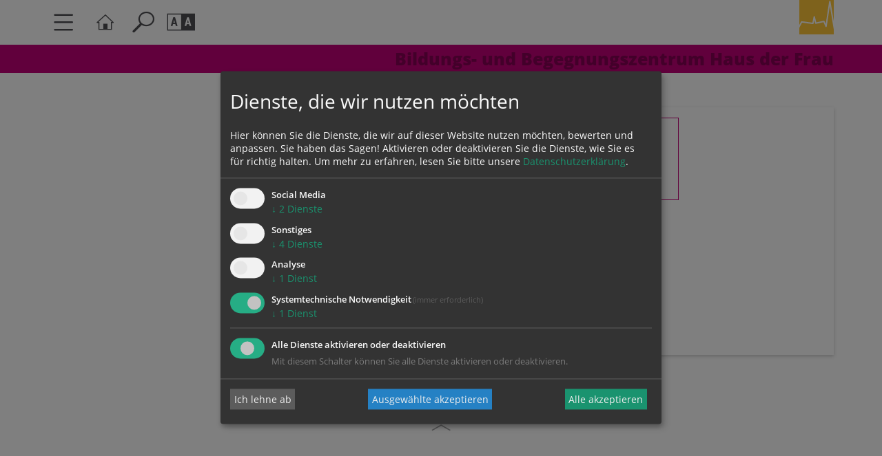

--- FILE ---
content_type: text/html; charset=UTF-8
request_url: https://www.dioezese-linz.at/institution/8063/kalender/calendar/23513613.html
body_size: 8554
content:

<!DOCTYPE html>









<html lang="de">
<head>
<!-- PreScripts -->
    



    <script>var klaroConfig = {"findme":"findme-001","htmlTexts":true,"groupByPurpose":true,"cookieName":"klaro_consent_manager","default":false,"mustConsent":true,"acceptAll":true,"hideDeclineAll":false,"hideLearnMore":false,"noticeAsModal":false,"disablePoweredBy":true,"services":[{"name":"facebook","title":"Facebook","purposes":["socialmedia"],"callback":function(state, app){ if (state !== false && dataLayer) { dataLayer.push({'event': 'consent_facebook'}); } }},{"name":"googlemaps","title":"Google Maps","purposes":["other"],"callback":function(state, app){ if (state !== false && dataLayer) { dataLayer.push({'event': 'consent_googlemaps'}); } }},{"name":"jotform","title":"Jotform","purposes":["other"],"callback":function(state, app){ if (state !== false && dataLayer) { dataLayer.push({'event': 'consent_jotform'}); } }},{"name":"ooevv","title":"O\u00d6VV Der Verkehrsverbund","purposes":["other"],"callback":function(state, app){ if (state !== false && dataLayer) { dataLayer.push({'event': 'consent_ooevv'}); } }},{"name":"piwikpro","title":"PIWIK Pro","purposes":["analytics"],"callback":function(state, app){ if (state !== false && dataLayer) { dataLayer.push({'event': 'consent_piwikpro'}); } }},{"name":"siteswift","title":"siteswift.connected","purposes":["essential"],"callback":function(state, app){ if (state !== false && dataLayer) { dataLayer.push({'event': 'consent_siteswift'}); } },"required":true},{"name":"vimeo","title":"Vimeo","purposes":["other"],"callback":function(state, app){ if (state !== false && dataLayer) { dataLayer.push({'event': 'consent_vimeo'}); } }},{"name":"youtube","title":"Youtube","purposes":["socialmedia"],"callback":function(state, app){ if (state !== false && dataLayer) { dataLayer.push({'event': 'consent_youtube'}); } }}],"translations":{"de":{"poweredBy":"","purposes":{"analytics":"Analyse","security":"Sicherheit","socialmedia":"Social Media","advertising":"Werbung","marketing":"Marketing","styling":"Design","essential":"Systemtechnische Notwendigkeit","other":"Sonstiges","":"Unbekannt"},"facebook":{"description":"Facebook ist ein soziales Netzwerk, das vom gleichnamigen US-amerikanischen Unternehmen Facebook Inc. betrieben wird."},"googlemaps":{"description":"Google Maps ist ein Online-Kartendienst des US-amerikanischen Unternehmens Google LLC."},"jotform":{"description":"Diese Website verwendet Formulare von Jotform, einem Online-Dienst zur Erstellung und Verwaltung von Formularen. Dabei k\u00f6nnen Cookies gesetzt werden, um die Funktionalit\u00e4t, Sicherheit und Nutzerfreundlichkeit der Formulare zu gew\u00e4hrleisten."},"ooevv":{"description":"Der O\u00d6VV zielt ab auf ein bedarfsgerechtes, qualitativ und quantitativ optimales Angebot im \u00f6ffentlichen Personennah- und Regionalverkehr."},"piwikpro":{"description":"Auf unseren Webseiten verwenden wir den Dienst Piwik Pro Analytics Suite als Analyse- und Kundendatenplattform, insbesondere um die Benutzer-Erfahrung datenbasiert zu analysieren und zu optimieren."},"siteswift":{"description":"siteswift.connected - web development framework"},"vimeo":{"description":"Mit Vimeo - ein Videoportal des US-amerikanischen Unternehmens Vimeo LLC  - k\u00f6nnen wir werbefrei Videos in unsere Webseite integrieren."},"youtube":{"description":"F\u00fcr ein audiovisuelles unterst\u00fctztes Nutzerlerlebnis binden wir auf unserer Webseite Video-Clips der Plattform Youtube ein, eine Tochtergesellschaft von Google LLC ."}},"en":{"poweredBy":"","purposes":{"analytics":"Analytics","security":"Security","socialmedia":"Social Media","advertising":"Advertising","marketing":"Marketing","styling":"Styling","essential":"Technical requirement","other":"Other","":"Undefined"},"facebook":{"description":"Facebook is an American online social media and social networking service based in Menlo Park, California and a flagship service of the namesake company Facebook, Inc."},"googlemaps":{"description":"Google Maps is a web mapping service developed by Google."},"jotform":{"description":"This website uses forms provided by Jotform, an online service for creating and managing forms. Cookies may be set to ensure functionality, security, and user experience of the forms."},"ooevv":{"description":"The O\u00d6VV aims to provide a demand-oriented, qualitatively and quantitatively optimal offer in local and regional public transport."},"piwikpro":{"description":"On our websites, we use the Piwik Pro Analytics Suite service as an analytics and customer data platform, in particular to analyse and optimise the user experience in a data-based manner."},"siteswift":{"description":"siteswift.connected - web development framework"},"vimeo":{"description":"Vimeo  is an ad-free video platform headquartered in New York City, providing free video viewing services as a competitor to YouTube."},"youtube":{"description":"Users can view, rate, comment and upload video clips on the portal free of charge."}},"zz":{"privacyPolicyUrl":"\/datenschutz"}},"reloadPageAfterSave":true,"consentLogUrl":"https:\/\/www.dioezese-linz.at\/action\/cookieconsent\/ping"};
</script>
    <script type="text/javascript" src="/swstatic-260123121824/resources/consent-management/index.js"></script>




<!-- Standard -->









    
    

    <title></title>
<link rel="stylesheet" type="text/css" href="/swstatic-260123121824/styles/pages2019/mod_calendar.css" media="all">
<link rel="stylesheet" type="text/css" href="/swstatic-260123121824/styles/pages2019/external_resources.css" media="all">
<link rel="stylesheet" type="text/css" href="/swstatic-260123121824/styles/pages2019/jqueryUI/smoothness/jquery-ui.default.css" media="all">
<link rel="stylesheet" type="text/css" href="/swstatic-260123121824/styles/pages2019/jqueryUI/smoothness/jquery-ui.overwrite.css" media="all">
<link rel="stylesheet" type="text/css" href="/swstatic-260123121824/swscripts/bower/dist/magnific-popup/magnific-popup.css" media="all">
<link rel="stylesheet" type="text/css" href="/swstatic-260123121824/swscripts/bower/custom/magnific-popup/magnific-popup-site.custom.css" media="all">
<link rel="stylesheet" type="text/css" href="/swstatic-260123121824/swscripts/bower/custom/animate.css/animate.min.css" media="all">
<link rel="stylesheet" type="text/css" href="/swstatic-260123121824/styles/pages2019/styles.css" media="all">
<link rel="stylesheet" type="text/css" href="/swstatic-260123121824/styles/pages2019/color_1.css" media="all">
<script language="javascript" type="text/javascript" src="/swstatic-260123121824/swscripts/jquery/jquery.js"></script>
<script language="javascript" type="text/javascript" src="/swstatic-260123121824/swscripts/jquery/ui/jquery.ui.js"></script>
<script language="javascript" type="text/javascript" src="/swstatic-260123121824/swscripts/bower/dist/magnific-popup/jquery.magnific-popup.js"></script>
<script language="javascript" type="text/javascript" src="/swstatic-260123121824/swscripts/jquery/plugins/prettyPhoto/jquery.prettyPhoto.js"></script>
<script language="javascript" type="text/javascript" src="/swstatic-260123121824/swscripts/std/stdHTMLhead.js"></script>
<script language="javascript" type="text/javascript" src="/swstatic-260123121824/swscripts/bower/dist/waypoints/jquery.waypoints.min.js"></script>
<script language="javascript" type="text/javascript" src="/swstatic-260123121824/swscripts/bower/dist/css-element-queries/ResizeSensor.js"></script>
<script language="javascript" type="text/javascript" src="/swstatic-260123121824/swscripts/bower/dist/css-element-queries/ElementQueries.js"></script>
<script language="javascript" type="text/javascript" src="/swstatic-260123121824/swscripts/std/navtree.js"></script>
<script language="javascript" type="text/javascript" src="/swstatic-260123121824/swscripts/jquery/plugins/formValidator/jquery.validationEngine.js"></script>
<script language="javascript" type="text/javascript" src="/swstatic-260123121824/swscripts/jquery/plugins/formValidator/jquery.validationEngine-de.js"></script>
<script language="javascript" type="text/javascript" src="/swstatic-260123121824/swscripts/jquery/plugins/formValidator/other-validations.js"></script>
<meta name='robots' content='index'>
<meta name='robots' content='follow'>
<meta name='sw-pubdate' content=''>
<meta name='sw-contenttype' content='calendar'>
<script language="javascript" type="text/javascript">try { $( document ).ready(function() { $("form").append($("<input type='hidden' name='csrf-auto-token' value='900a69d758deda63'>")); $.ajaxPrefilter(function( options ) { if ( !options.beforeSend) { options.beforeSend = function (xhr) { xhr.setRequestHeader('X-CSRF-TOKEN', '900a69d758deda63');}}});}); } catch (err) {}</script>

    <meta name="robots"			content="noodp">

    
    <meta property="og:type"		content="object">
    <meta property="og:title"		content=" ">
    <meta property="og:description" content="">

    <meta property="og:image"		content="https://www.dioezese-linz.at/storage/img/.">
    <meta property="og:url"			content="#0">

    <meta name="language"			content="de">
    <meta name="title"				content="">
    <meta name="description"		content="">
    <meta name="keywords"			content="">
    <meta name="author"				content="">
    <meta name="copyright"			content="">
    <meta name="DC.Title"			content="">
    <meta name="DC.Description"		content="">
    <meta name="DC.Creator"			content="">
    <meta name="DC.Language"		content="de">
    <meta name="DC.Rights"			content="">
    <meta name="DC.Subject"			content="">



    <meta name="sw-searchkey" content="institution/8063">

<meta name="generator"					content="siteswift-CMS, (c)1999-2026 www.siteswift.com">
<meta name="designer"					content="Agentur Zeitpunkt Mediendesign und -produktion GmbH">

<meta http-equiv="X-UA-Compatible"		content="IE=edge">
<meta name="format-detection"			content="telephone=no">
<meta name="viewport"					content="width=device-width, initial-scale=1">

<!--  Favicon  -->



    <link rel="shortcut icon" href="/storage/img/fb/cc/asset-7b4607c631dcebfb78ac.png" type="image/x-icon">
<!-- Stylesheet -->











<style type="text/css">
            html {
            font-size: 10px;
        }
            </style>

    <style type="text/css">
        .widget_pagebuilder_pages2019_person .personWrapper article .content .function {
    font-size: 1.4rem;
   line-height: 2.4rem;
}
blockquote {
  color: #3b3b3b;
}
    </style>




    

<!-- PostScripts -->







<script type="text/javascript">
    $(document).ready(function() {

        //--- main nav: remove .children if there is no subsection ---
        $(".treeMenu div.children").each(function(){
            var $subtree = $(this).next("ul");
            if ($subtree.length == 0) {
                $(this).removeClass("children");
                $(this).find("a").removeClass("children");
            }
        });

        //--- main nav: add header to submenu overlay ---
        $(".treeMenu > ul > li > a.children").each(function(){
            var itemText = $(this).text();
            var $subtree = $(this).next("ul");
            $subtree.attr("data-subtreeheader", itemText);
        });


        //--- mobile nav toggler: start ---
        $(".mobileSidebarHidden .mobileSidebarToggler, .mobileSidebarInitView .mobileSidebarToggler").click(function(){

            $("body").addClass("scrollLock mobileSidebarVisible").removeClass("mobileSidebarHidden");
            $("#topBox").prepend("<div class='clickblocker cbvisible mobileSidebarVisible'></div>");
            $("#mobileSidebarWrapper .closeMobileSidebar").focus();

            $(".clickblocker").click(function(){

                var $elm = $(this);
                $("body").removeClass("scrollLock mobileSidebarVisible mobileSidebarInitView").addClass("mobileSidebarHidden");
                $elm.addClass("fadeout");
                setTimeout(function(){
                    $elm.remove();
                 }, 700);

            });

        });


        $(".mobileSidebarVisible .mobileSidebarToggler, .closeMobileSidebar").click(function(){

                var $elm = $(".clickblocker");
                $("body").removeClass("scrollLock mobileSidebarVisible").addClass("mobileSidebarHidden");
                $elm.addClass("fadeout");
                setTimeout(function(){
                    $elm.remove();
                 }, 700);

        });
        //--- mobile nav toggler: end ---

        //--- mobile nav design: start ---
        $("#mobileSidebarWrapper nav").each(function(){

            var $navElm = $(this).find("ul:first");

            if ($navElm.find(".innerLink").length < 1) {

                /* -- check if link markup is ul - if not, assign class to first ul -- */
                $navElm.find("li").each(function(){
                    var $subLevel = $(this).find("ul");

                    var kids = this.childNodes;

                    for (var i=0,len=kids.length;i<len;i++) {
                        if (kids[i].nodeName == '#text') {
                            // check if text is empty string
                            var nodeText = $.trim($(kids[i]).text());
                            if (nodeText.length > 1) {
                                // wrap text if not empty string
                                $(kids[i]).wrap('<a class="togglerText"/>');
                            }
                        }
                    }

                if ($subLevel.length > 0) $(this).find("> a").after('<a href="#" class="toggler" aria-label="Untermenü anzeigen/schließen"></a>');
                    $(this).wrapInner('<div class="innerLink"></div>');
                });

                $navElm.find("a:not('.toggler')").each(function(){
                    var nodeText = $(this).text();
                    $(this).attr('title', nodeText);
                });

                $navElm.find(".togglerText").each(function(){
                    $(this).prev(".toggler").addClass("inline");
                });

                // $navElm.find(".toggler").click(function(){
                $navElm.find(".toggler").on('click', function(){
                    var $this = $(this);
                    var $toggleElm = $(this).siblings("ul");

                    if ($toggleElm.hasClass("opened")) {
                        $this.removeClass("opened");
                        $toggleElm.removeClass("opened");
                        $this.siblings().find(".opened").removeClass("opened");
                    } else {
                        $this.addClass("opened");
                        $toggleElm.addClass("opened");
                    }

                    return false;
                });

                $navElm.find(".togglerText").click(function(){
                    $(this).prev().click();
                });

                // open breadcrumb path
                $navElm.find(".breadcrumb").each(function(){
                    $(this).prev().click();
                });

            }

        });
        //--- mobile nav design: end ---


        $(".waiToggler, .closeWai").click(function(){
            $("#waiBox").toggleClass("showing");
        });

        $(".searchToggler, .closeSearch").click(function(){
            $("#searchBox").toggleClass("showing");
        });


        fixParallaxPosition();

        //--- media query event handler ---
        if (matchMedia) {
            var sm = window.matchMedia("(min-width: 992px)"); // mobile 768px (xs) | 992px (sm)
            sm.addListener(widthChange);
            widthChange(sm);
        }

        //--- get footer nav height to stretch box if "ul ul > ul" ---
        var fnavHeight = 0;
        $("#footernavBox ul").each(function(){
            var elHeight = $(this).height();
            fnavHeight = elHeight > fnavHeight ? fnavHeight = elHeight : fnavHeight = fnavHeight;
        });
        $("#footernavBox").css("min-height", fnavHeight + "px");

        //--- animate items when they scroll into view ---
        $('[data-animation-effect]').waypoint(function(directions) {
            var self = this.element;
            $(self).addClass("animated " + $(self).attr('data-animation-effect'));
        },{
            triggerOnce: true,
            offset:'90%'
        });

    });
    function addGoogleTranslateScript() {
        var googleTranslateScript = document.createElement('script');
        googleTranslateScript.type = 'text/javascript';
        googleTranslateScript.async = true;
        googleTranslateScript.src = '//translate.google.com/translate_a/element.js?cb=googleTranslateElementInit';
        ( document.getElementsByTagName('head')[0] || document.getElementsByTagName('body')[0] ).appendChild( googleTranslateScript );
    }


    function scriptXS() {
        // turn off prettyPhoto - open links in new window instead
        $("a[rel='prettyPhoto']").unbind();
        $("a[rel='prettyPhoto']").attr("target","_blank");
    }

    /* -----===== animationframe: start =====----- */
    var fps = 60;
    var now;
    var then = Date.now();
    var interval = 1000/fps;
    var delta;

    function fixParallaxPosition() {
        requestAnimationFrame(fixParallaxPosition);

        now = Date.now();
        delta = now - then;

        if (delta > interval) {
            then = now - (delta % interval);

            // recalculate parallax position (workaround for content height change)
            $(window).trigger('resize.px.parallax');

            // reposition content from top if header = fixed
            $('body').css({'padding-top': $('#topBox').outerHeight() + 'px'});
            $('#topBox').css({'top': '0px'});
        }

    }
    /* -----===== animationframe: end =====----- */

    $(window).scroll(function(){
        if ($(document).scrollTop() > $('#topInfoContentBox').outerHeight()) {
            $('#topBox').removeClass('large').addClass('small');
        } else {
            $('#topBox').removeClass('small').addClass('large');
        }
    });


    // media query change
    function widthChange(sm) {

        if (sm.matches) { // window width is at least 768px (xs) | 992px (sm)
            restoreInfoContent();
        } else { // window width is less than 768px (xs) | 992px (sm)
            moveInfoContent();
        }

    }


    // move infoContentBox to sidebar (layout: mobile | tablet)
    function moveInfoContent(sm) {
        //$("#topInfoContentBox").appendTo("#mainnavMobileBox .treeMobile")
    }

    // restore infoContentBox from sidebar (layout: tablet+)
    function restoreInfoContent(sm) {
        //$("#topInfoContentBox").prependTo("#topBox")
    }

</script>








    <!-- RSS-Feed -->
    <link rel="alternate" type="application/rss+xml" title="RSS-Feed" href="https://www.dioezese-linz.at/backend/rss/rss2?channel=standard">


<style type="text/css">
    
    
    </style>



    <!-- themecolors -->
    <style type="text/css">

        :root {

                            --primary-color: #c30078;
            
                            --theme-contrast-color: #880054;
            
                                                                                                
            --white-color: #ffffff;
            --black-color: #000000;
            --bright-color: #F5F5F6;
            --dark-color: #A3A9B1;

        }

    </style>








    


    <div class="hidden"><div class='klaroPlaceholder'><strong>Zustimmung erforderlich!</strong>Bitte akzeptieren Sie <a class='klaro-link-servicekey' href='#' onClick='return klaro.show()'>Cookies von "piwikpro"</a> und <a class='klaro-link-reload' href='#' onclick='document.location.reload()'>laden Sie die Seite neu</a>, um diesen Inhalt sehen zu können.</div></div>

<!-- section-path: institution/8063/kalender -->
<!-- section-id: 445182 -->
<!-- section-request-type: calendar -->
<!-- section-request-id: 23513613 -->
</head>
<body class="widgetpage mobileSidebarInitView mobileSidebarLeft  hasOEInfoTitle noIndexPage pagetype-institution " id="startBox">

<div id="mmenuwrapper">








<div id="printHeaderBox"></div>
<!-- *** HEADERBOX: Anfang *** -->
<div id="headerBox" class="noprint hidden">
    <!-- Seitenbereiche: Anfang -->
    <span>Seitenbereiche:</span>
    <ul>
        <li><a href="#contentBox" accesskey="0">zum Inhalt [Alt+0]</a></li>
        <li><a href="#mainnavBox" accesskey="1">zum Hauptmenü [Alt+1]</a></li>
    </ul>
    <!-- Seitenbereiche: Ende -->
    <hr>
</div>
<!-- *** HEADERBOX: Ende *** -->

<!-- *** MAIN-LAYOUT: Anfang *** -->

    <!-- *** MOBILE NAVIGATION SIDEBAR: Anfang *** -->
        <div id="mobileSidebarWrapper" class=" noprint" data-sw-noindex="noindex">

            <a href="#" class="closeMobileSidebar"><span class="hidden">Hauptmenü schließen</span></a>

            <div id="mobileSidebarBox">

                <nav id="mainnavMobileBox">
                    

<div class="treeMobile"><ul class="ul1 firstul"><li class="li1 firstrow"><a href="https://www.dioezese-linz.at/haus-der-frau/menschen-und-organisation" class="children  firstrow item1 approved">Menschen &amp; Organisation</a></li><li class="li2"><a href="https://www.dioezese-linz.at/haus-der-frau/bildung-und-begegnung" class="children  item2 approved">Bildung &amp; Begegnung</a></li><li class="li3 lastrow"><a href="https://www.dioezese-linz.at/haus-der-frau/einblicke-und-gedanken" class="children  lastrow item3 approved">Einblicke &amp; Gedanken</a></li></ul></div>


                </nav>

                <nav id="bottomnavMobileBox">
                    
                </nav>

                
            </div>

        </div>
    <!-- *** MOBILE NAVIGATION SIDEBAR: Ende *** -->


    <header id="topBox" class="fixed large noprint">

        <div id="mainHeaderBox">
            <div class="container">
                <div class="row">
                    <div class="col-sm-12">
                        <div id="mainHeaderContentBox">

                            <a href="#" class="mobileSidebarToggler dummyLink "><span class="hidden">Hauptmenü ein-/ausblenden</span></a>

                            <a href='https://www.dioezese-linz.at/haus-der-frau' class="homelink"><span class="hidden">Startseite</span></a>

                            <a href="#" class="searchToggler dummyLink"><span class="hidden">Suche ein-/ausblenden</span></a>

                            <a href="#" class="waiToggler dummyLink"><span class="hidden">Barrierefreiheit-Einstellungen ein-/ausblenden</span></a>

                                                            <div class="headtext hidden-xs">
                                    <span class="title">Bildungs- und Begegnungszentrum Haus der Frau</span>                                                                    </div>
                            
                            

                                                            <div id="kkooelinkBox">
                                    <a href='https://www.dioezese-linz.at' target="_blank" class="islink"><img src="/swstatic-260123121824/images/portal2019/logo_dlinz_icon.svg" title="Katholische Kirche in Oberösterreich"></a>
                                </div>
                            
                            
                        </div>
                    </div>
                </div>

                
            </div>
        </div>

                    <div id="headtextBox" class="_visible-xs _visible-sm">
                <div class="container">
                    <div class="headtext">
                        <div class="title">Bildungs- und Begegnungszentrum Haus der Frau</div>                                            </div>
                </div>
            </div>
        
        <div id="searchBox">
            <a href="#" class="closeSearch dummyLink" aria-label="Suchleiste schließen"></a>
            <div class="container">
                <div class="row">
                    <div class="col-sm-12">
                        





<script type="text/javascript" language="javascript">
$(document).ready(function(){
    $("#site_search").validationEngine({
            validationEventTrigger: "submit",
            promptPosition: "topLeft"
        });
});

</script>


<div class="swcontent">
    
    <form action="/pages2019/search_list.siteswift?so=site_search_form&amp;do=site_search_form&amp;c=find&amp;s=445182&amp;t=900a69d758deda63" method="post" name="site_search" id="site_search">
        <div class="header"><label for="FullText">Seite durchsuchen nach ...</label></div>
        <input class="validate[required]" type="text" id="FullText" name="FullText" value="" placeholder="Suchbegriff">
        <button type="submit" id="searchButton"><i class="dlinz2019-search"></i><span class="hidden">suchen</span></button>
    </form>  

</div>

                    </div>
                </div>
            </div>
        </div>

        <div id="waiBox">
            <a href="#" class="closeWai dummyLink" aria-label="Leiste für Barrierefreiheit schließen"></a>
            <div class="container">
                <div class="row">
                    <div class="col-sm-12">
                        <div class="swcontent">
    <div class="header">Barrierefreiheit Einstellungen</div>

    <div class="swFlex">


        <div class="swFlexItem">

            <div class="subheader">Schriftgröße</div>
            <ul class="nospacing waisettings wsFontsize">
                <li class="fontsize fontsize1"><a href="/pages2019/calendar_detail.siteswift?so=all&do=all&c=setpref&d=fontsize%3A1&s=445182&t=900a69d758deda63" title="Schriftgröße: normal">A<span class="hidden">: Schriftgröße: normal</span></a></li>
                <li class="fontsize fontsize2"><a href="/pages2019/calendar_detail.siteswift?so=all&do=all&c=setpref&d=fontsize%3A2&s=445182&t=900a69d758deda63" title="Schriftgröße: groß">A<span class="hidden">: Schriftgröße: groß</span></a></li>
                <li class="fontsize fontsize3"><a href="/pages2019/calendar_detail.siteswift?so=all&do=all&c=setpref&d=fontsize%3A3&s=445182&t=900a69d758deda63" title="Schriftgröße: sehr groß">A<span class="hidden">: Schriftgröße: sehr groß</span></a></li>
            </ul>

        </div>


        <div class="swFlexItem">

            <div class="subheader">Kontrasteinstellungen</div>
            <ul class="nospacing waisettings wsColor">
                <li class="color color1 c_standard"><a href="/pages2019/calendar_detail.siteswift?so=all&do=all&c=setpref&d=color%3A1&s=445182&t=900a69d758deda63" title="Standardfarben">A<span class="hidden">: Standardfarben</span></a></li>
                <li class="color color2 c_yellowblack"><a href="/pages2019/calendar_detail.siteswift?so=all&do=all&c=setpref&d=color%3A2&s=445182&t=900a69d758deda63" title="Gelb auf Schwarz">A<span class="hidden">: Gelb auf Schwarz</span></a></li>
                <li class="color color3 c_blackyellow"><a href="/pages2019/calendar_detail.siteswift?so=all&do=all&c=setpref&d=color%3A3&s=445182&t=900a69d758deda63" title="Schwarz auf Gelb">A<span class="hidden">: Schwarz auf Gelb</span></a></li>
                <li class="color color4 c_whiteblue"><a href="/pages2019/calendar_detail.siteswift?so=all&do=all&c=setpref&d=color%3A4&s=445182&t=900a69d758deda63" title="Weiss auf Blau">A<span class="hidden">: Weiss auf Blau</span></a></li>
                <li class="color color5 c_bluewhite"><a href="/pages2019/calendar_detail.siteswift?so=all&do=all&c=setpref&d=color%3A5&s=445182&t=900a69d758deda63" title="Blau auf Weiss">A<span class="hidden">: Blau auf Weiss</span></a></li>
            </ul>


        </div>


    </div>
</div>                    </div>
                </div>
            </div>
        </div>

    </header>


    

    <main id="contentBox" class="print fullwidth">
        <!-- Inhalt: Anfang -->
        <span class="hidden">Inhalt:</span>
        	




<script type="text/javascript">
    function registerForCal(calid){

        $.post("", {cal_id: calid}, function(data){
            if (data == "success"){
                $("#button_register_"+calid).hide();
                $("#button_unregister_"+calid).show();
                $("#wsbooked_"+calid).show();
            } else {
                if (data == 'already_registered') {
                    alert("Sie sind bereits für diese Veranstaltung angemeldet. Bitte laden Sie das Browserfenster neu, falls die Anmeldung noch nicht aufscheint.");
                } else {
                    alert("Bei der Anmeldung ist ein Fehler aufgetreten!");
                }
            }
        });
    }

    function unregisterForCal(calid){

        $.post("", {cal_id: calid}, function(data){
            if (data == "success"){
                $("#button_register_"+calid).show();
                $("#button_unregister_"+calid).hide();
                $("#wsbooked_"+calid).hide();
            } else {
                alert("Bei der Abmeldung ist ein Fehler aufgetreten!");
            }
        });
    }

</script>

<div class="swcalendar detail swcalendarDetail">



    <div class="container titleContainer">


        <div class="row">

            <div class="col-sm-7 titleBox">
                                                

                

                <div class="content">
                                                                <div class="body"><div class="swslang"></div></div>
                                        

                                        

                    
                    

                </div>

            </div>


                            <div class="col-sm-4 col-sm-push-1">

                    <div class="infoBox">

                        <div class="dateBox">
                            <div class="dateInner">
                                <div class="weekday"></div>
                                <div class="dateBegin"></div>
                            </div>
                        </div>


                        <div class="subHeader">Zeit:</div>

                                                                                                        
                        


                        


                        

                        

                        
                    </div>

                </div>
            
        </div>


        <div class="row">
            <div class="col-sm-12">

                
                <div class="bottomIcons"></div>

            </div>
        </div>


    </div>


</div>


	

		
	

	

	

			
	
			
	
					
	
			
				
	
			
	
			
	

        <div class="hidden noprint"><hr></div>
        <!-- Inhalt: Ende -->
    </main>

    <div id="topLink"><a href="#startBox" class="scrollto"><span class="hidden">nach oben springen</span></a></div>

    <footer id="footerBox" class="noprint">
        <div class="container">

            <div class="row">
                <div class="col-sm-2 col-sm-push-10">
                    <div class="privacylinks treeSitemap">
                        <ul>
                            <li><a href='https://www.dioezese-linz.at/haus-der-frau/kontakt' >Kontakt</a>
                                <ul>
                                    <li><a href='https://www.dioezese-linz.at/institution/8063/impressum' >Impressum</a></li>

                                                                            
                                                                                                                <li><a href='https://www.dioezese-linz.at/datenschutz' target="_blank" >Datenschutz</a></li>

                                </ul>
                            </li>
                        </ul>
                    </div>
                </div>
                <div class="col-sm-10 col-sm-pull-2">
                    <div id="addressBox">
    <div class="row">

        <div class="col-sm-6 col1">
            <strong>
                Bildungs- und Begegnungszentrum Haus der Frau<br>
                            </strong>
            <br>
            <br>
            <div class="strasse">Volksgartenstraße 18</div>            <div class="plzort">4020 Linz</div>

                            <div class="telefon">Telefon: <a href="tel:0732667026">0732/667026</a></div>                                <div class="telefax">Telefax: 0732/667026-6433</div>                <div class="email"><a href="mailto:hdf@dioezese-linz.at">hdf@dioezese-linz.at</a></div>                <div class="www"><a href="https://www.hausderfrau.at" target="_blank">https://www.hausderfrau.at</a></div>            
        </div>

        <div class="col-sm-6 col2">
            
            <div class="swslang"><p><strong><font color="#FFFFFF">Hier geht's zur <a href="https://www.dioezese-linz.at/haus-der-frau/organisatorisches/newsletter-anmeldung" style="color:#FFFFFF;">Newsletter-Anmeldung</a></font></strong></p>
</div>        </div>

    </div>
</div>

                </div>
            </div>

            <div class="row">
                <div class="col-sm-12">
                    <div id="footerkkooeBox"><div class="line1">
    <strong>
        Katholische Kirche in Oberösterreich<br>
        Diözese Linz<br>
    </strong>
    <br>
    Herrenstraße 19<br>
    4020 Linz
</div>

<div class="line2">
    <strong>
        <a href="https://www.dioezese-linz.at/kontakt" target="_blank" style="text-decoration: underline;">
            Ihr Kontakt zur<br>
            Diözese Linz
        </a>
    </strong>
</div>
</div>                                            <div class="loginBtn">
                            <a href="/pages2019/section_logon_emb.siteswift?s=445182&t=900a69d758deda63" title="anmelden"><span class="hidden">anmelden</span></a>
                        </div>
                                    </div>
            </div>
        </div>
    </footer>

<!-- *** MAIN-LAYOUT: Ende *** -->

<div id="printFooterBox"><!-- <strong></strong> --></div>
<a href="#startBox" class="hidden">nach oben springen</a>





</div>
</body>
</html>